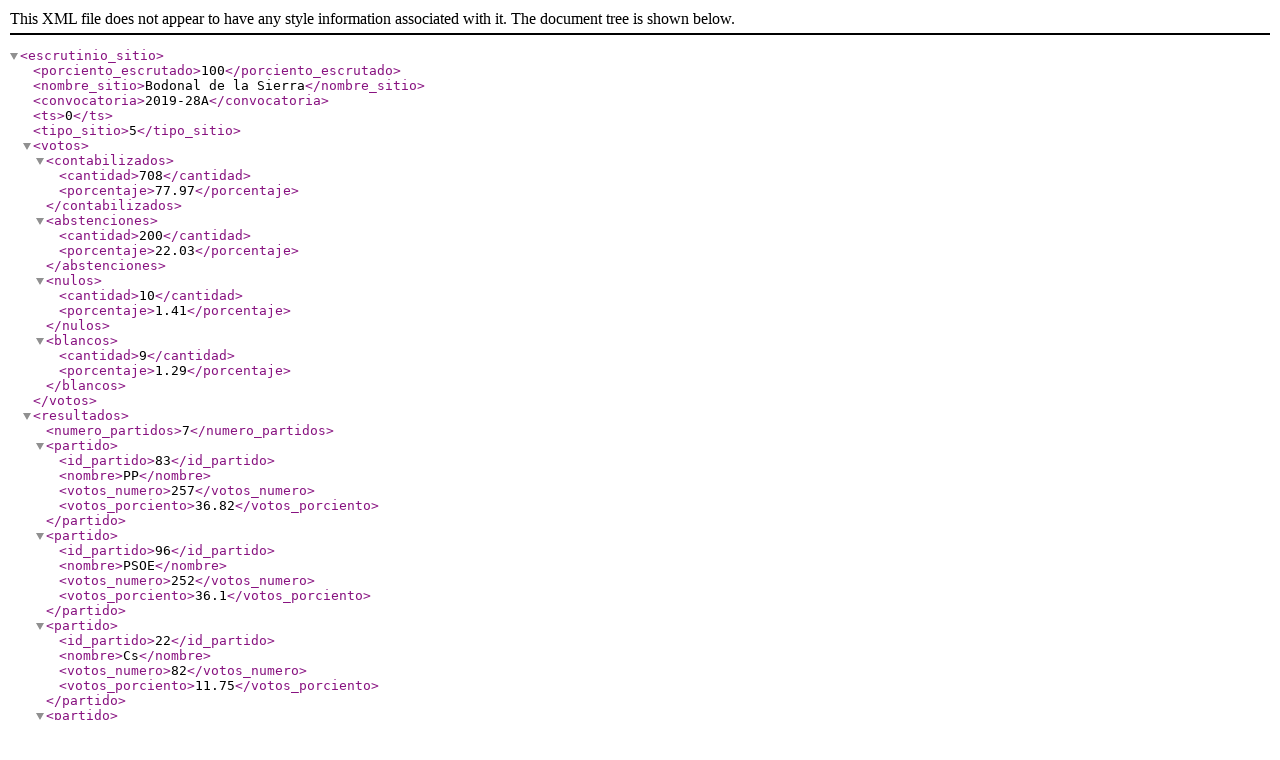

--- FILE ---
content_type: text/xml; charset=utf-8
request_url: https://rsl00.epimg.net/elecciones/2019-28A/generales/congreso/10/06/21.xml2
body_size: 232
content:
<?xml version="1.0" encoding="UTF-8" ?><escrutinio_sitio><porciento_escrutado>100</porciento_escrutado><nombre_sitio>Bodonal de la Sierra</nombre_sitio><convocatoria>2019-28A</convocatoria><ts>0</ts><tipo_sitio>5</tipo_sitio><votos><contabilizados><cantidad>708</cantidad><porcentaje>77.97</porcentaje></contabilizados><abstenciones><cantidad>200</cantidad><porcentaje>22.03</porcentaje></abstenciones><nulos><cantidad>10</cantidad><porcentaje>1.41</porcentaje></nulos><blancos><cantidad>9</cantidad><porcentaje>1.29</porcentaje></blancos></votos><resultados><numero_partidos>7</numero_partidos><partido><id_partido>83</id_partido><nombre>PP</nombre><votos_numero>257</votos_numero><votos_porciento>36.82</votos_porciento></partido><partido><id_partido>96</id_partido><nombre>PSOE</nombre><votos_numero>252</votos_numero><votos_porciento>36.1</votos_porciento></partido><partido><id_partido>22</id_partido><nombre>Cs</nombre><votos_numero>82</votos_numero><votos_porciento>11.75</votos_porciento></partido><partido><id_partido>117</id_partido><nombre>VOX</nombre><votos_numero>74</votos_numero><votos_porciento>10.6</votos_porciento></partido><partido><id_partido>77</id_partido><nombre>PODEMOS-IU-EQUO</nombre><votos_numero>22</votos_numero><votos_porciento>3.15</votos_porciento></partido><partido><id_partido>54</id_partido><nombre>PACMA</nombre><votos_numero>1</votos_numero><votos_porciento>0.14</votos_porciento></partido><partido><id_partido>17</id_partido><nombre>C.Ex-C.R.Ex-P.R.Ex</nombre><votos_numero>1</votos_numero><votos_porciento>0.14</votos_porciento></partido></resultados></escrutinio_sitio>